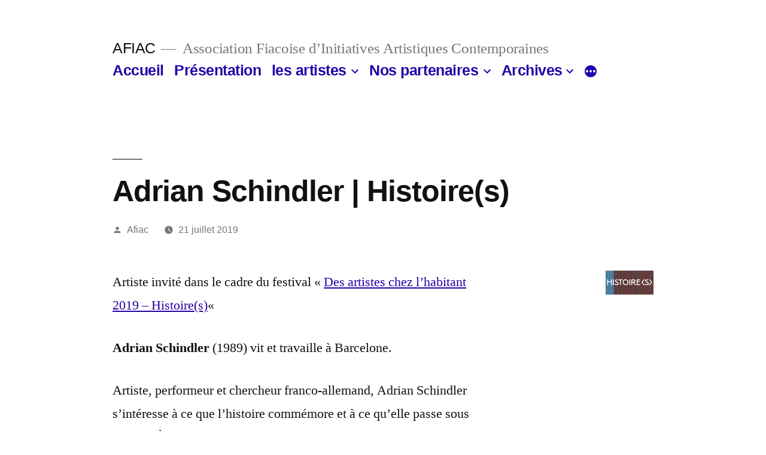

--- FILE ---
content_type: text/html; charset=UTF-8
request_url: https://press.afiac.org/adrian-schindler-histoires/
body_size: 7728
content:
<!doctype html>
<html lang="fr-FR" prefix="og: http://ogp.me/ns#">
<head>
	<meta charset="UTF-8" />
	<meta name="viewport" content="width=device-width, initial-scale=1" />
	<link rel="profile" href="https://gmpg.org/xfn/11" />
	<title>Adrian Schindler | Histoire(s)﻿ - AFIAC</title>

<!-- This site is optimized with the Yoast SEO plugin v11.1.1 - https://yoast.com/wordpress/plugins/seo/ -->
<link rel="canonical" href="https://press.afiac.org/adrian-schindler-histoires/" />
<meta property="og:locale" content="fr_FR" />
<meta property="og:type" content="article" />
<meta property="og:title" content="Adrian Schindler | Histoire(s)﻿ - AFIAC" />
<meta property="og:description" content="Artiste invité dans le cadre du festival « Des artistes chez l&rsquo;habitant 2019 &#8211; Histoire(s)«  Adrian Schindler (1989) vit et travaille à Barcelone. Artiste, performeur et chercheur franco-allemand, Adrian Schindler s’intéresse à ce que l’histoire commémore et à ce qu’elle passe sous silence. À travers le prisme de récits mineurs, il étudie les impacts sociaux, culturels &hellip;" />
<meta property="og:url" content="https://press.afiac.org/adrian-schindler-histoires/" />
<meta property="og:site_name" content="AFIAC" />
<meta property="article:tag" content="2019" />
<meta property="article:tag" content="Des artistes chez l’habitant 2019 – Histoire(s)" />
<meta property="article:section" content="Des artistes chez l&#039;habitant" />
<meta property="article:published_time" content="2019-07-21T06:48:33+00:00" />
<meta property="article:modified_time" content="2019-08-08T12:24:12+00:00" />
<meta property="og:updated_time" content="2019-08-08T12:24:12+00:00" />
<meta property="og:image" content="https://press.afiac.org/wp-content/uploads/2019/07/2019-logo-histoires-80x40.png" />
<meta property="og:image:secure_url" content="https://press.afiac.org/wp-content/uploads/2019/07/2019-logo-histoires-80x40.png" />
<meta name="twitter:card" content="summary_large_image" />
<meta name="twitter:description" content="Artiste invité dans le cadre du festival « Des artistes chez l&rsquo;habitant 2019 &#8211; Histoire(s)«  Adrian Schindler (1989) vit et travaille à Barcelone. Artiste, performeur et chercheur franco-allemand, Adrian Schindler s’intéresse à ce que l’histoire commémore et à ce qu’elle passe sous silence. À travers le prisme de récits mineurs, il étudie les impacts sociaux, culturels [&hellip;]" />
<meta name="twitter:title" content="Adrian Schindler | Histoire(s)﻿ - AFIAC" />
<meta name="twitter:image" content="https://press.afiac.org/wp-content/uploads/2019/07/2019-logo-histoires-80x40.png" />
<script type='application/ld+json' class='yoast-schema-graph yoast-schema-graph--main'>{"@context":"https://schema.org","@graph":[{"@type":"Organization","@id":"https://press.afiac.org/#organization","name":"","url":"https://press.afiac.org/","sameAs":[]},{"@type":"WebSite","@id":"https://press.afiac.org/#website","url":"https://press.afiac.org/","name":"AFIAC","publisher":{"@id":"https://press.afiac.org/#organization"},"potentialAction":{"@type":"SearchAction","target":"https://press.afiac.org/?s={search_term_string}","query-input":"required name=search_term_string"}},{"@type":"WebPage","@id":"https://press.afiac.org/adrian-schindler-histoires/#webpage","url":"https://press.afiac.org/adrian-schindler-histoires/","inLanguage":"fr-FR","name":"Adrian Schindler | Histoire(s)\ufeff - AFIAC","isPartOf":{"@id":"https://press.afiac.org/#website"},"datePublished":"2019-07-21T06:48:33+00:00","dateModified":"2019-08-08T12:24:12+00:00"},{"@type":"Article","@id":"https://press.afiac.org/adrian-schindler-histoires/#article","isPartOf":{"@id":"https://press.afiac.org/adrian-schindler-histoires/#webpage"},"author":{"@id":"https://press.afiac.org/author/afiac/#author","name":"Afiac"},"publisher":{"@id":"https://press.afiac.org/#organization"},"headline":"Adrian Schindler | Histoire(s)\ufeff","datePublished":"2019-07-21T06:48:33+00:00","dateModified":"2019-08-08T12:24:12+00:00","commentCount":0,"mainEntityOfPage":"https://press.afiac.org/adrian-schindler-histoires/#webpage","keywords":"2019,Des artistes chez l\u2019habitant 2019 \u2013 Histoire(s)","articleSection":"Des artistes chez l'habitant,Les artistes,Les Familles"},{"@type":"Person","@id":"https://press.afiac.org/author/afiac/#author","name":"Afiac","image":{"@type":"ImageObject","@id":"https://press.afiac.org/#personlogo","url":"https://secure.gravatar.com/avatar/1534192ac3fbc354976ffb25e8065913?s=96&r=g","caption":"Afiac"},"sameAs":[]}]}</script>
<!-- / Yoast SEO plugin. -->

<link rel='dns-prefetch' href='//s.w.org' />
<link rel="alternate" type="application/rss+xml" title="AFIAC &raquo; Flux" href="https://press.afiac.org/feed/" />
<link rel="alternate" type="application/rss+xml" title="AFIAC &raquo; Flux des commentaires" href="https://press.afiac.org/comments/feed/" />
		<script type="text/javascript">
			window._wpemojiSettings = {"baseUrl":"https:\/\/s.w.org\/images\/core\/emoji\/11.2.0\/72x72\/","ext":".png","svgUrl":"https:\/\/s.w.org\/images\/core\/emoji\/11.2.0\/svg\/","svgExt":".svg","source":{"concatemoji":"https:\/\/press.afiac.org\/wp-includes\/js\/wp-emoji-release.min.js?ver=5.1.21"}};
			!function(e,a,t){var n,r,o,i=a.createElement("canvas"),p=i.getContext&&i.getContext("2d");function s(e,t){var a=String.fromCharCode;p.clearRect(0,0,i.width,i.height),p.fillText(a.apply(this,e),0,0);e=i.toDataURL();return p.clearRect(0,0,i.width,i.height),p.fillText(a.apply(this,t),0,0),e===i.toDataURL()}function c(e){var t=a.createElement("script");t.src=e,t.defer=t.type="text/javascript",a.getElementsByTagName("head")[0].appendChild(t)}for(o=Array("flag","emoji"),t.supports={everything:!0,everythingExceptFlag:!0},r=0;r<o.length;r++)t.supports[o[r]]=function(e){if(!p||!p.fillText)return!1;switch(p.textBaseline="top",p.font="600 32px Arial",e){case"flag":return s([55356,56826,55356,56819],[55356,56826,8203,55356,56819])?!1:!s([55356,57332,56128,56423,56128,56418,56128,56421,56128,56430,56128,56423,56128,56447],[55356,57332,8203,56128,56423,8203,56128,56418,8203,56128,56421,8203,56128,56430,8203,56128,56423,8203,56128,56447]);case"emoji":return!s([55358,56760,9792,65039],[55358,56760,8203,9792,65039])}return!1}(o[r]),t.supports.everything=t.supports.everything&&t.supports[o[r]],"flag"!==o[r]&&(t.supports.everythingExceptFlag=t.supports.everythingExceptFlag&&t.supports[o[r]]);t.supports.everythingExceptFlag=t.supports.everythingExceptFlag&&!t.supports.flag,t.DOMReady=!1,t.readyCallback=function(){t.DOMReady=!0},t.supports.everything||(n=function(){t.readyCallback()},a.addEventListener?(a.addEventListener("DOMContentLoaded",n,!1),e.addEventListener("load",n,!1)):(e.attachEvent("onload",n),a.attachEvent("onreadystatechange",function(){"complete"===a.readyState&&t.readyCallback()})),(n=t.source||{}).concatemoji?c(n.concatemoji):n.wpemoji&&n.twemoji&&(c(n.twemoji),c(n.wpemoji)))}(window,document,window._wpemojiSettings);
		</script>
		<style type="text/css">
img.wp-smiley,
img.emoji {
	display: inline !important;
	border: none !important;
	box-shadow: none !important;
	height: 1em !important;
	width: 1em !important;
	margin: 0 .07em !important;
	vertical-align: -0.1em !important;
	background: none !important;
	padding: 0 !important;
}
</style>
	<link rel='stylesheet' id='wp-block-library-css'  href='https://press.afiac.org/wp-includes/css/dist/block-library/style.min.css?ver=5.1.21' type='text/css' media='all' />
<link rel='stylesheet' id='wp-block-library-theme-css'  href='https://press.afiac.org/wp-includes/css/dist/block-library/theme.min.css?ver=5.1.21' type='text/css' media='all' />
<link rel='stylesheet' id='contact-form-7-css'  href='https://press.afiac.org/wp-content/plugins/contact-form-7/includes/css/styles.css?ver=5.1.1' type='text/css' media='all' />
<link rel='stylesheet' id='twentynineteen-style-css'  href='https://press.afiac.org/wp-content/themes/twentynineteen/style.css?ver=1.3' type='text/css' media='all' />
<link rel='stylesheet' id='twentynineteen-print-style-css'  href='https://press.afiac.org/wp-content/themes/twentynineteen/print.css?ver=1.3' type='text/css' media='print' />
<link rel='stylesheet' id='wpcirrus-cloudStyle-css'  href='https://press.afiac.org/wp-content/plugins/wp-cirrus/cirrusCloud.css?ver=0.6.11' type='text/css' media='all' />
<script type='text/javascript' src='https://press.afiac.org/wp-content/plugins/wp-cirrus/wp_cirrus_gwt/wp_cirrus_gwt.nocache.js?ver=0.6.11'></script>
<script type='text/javascript' src='https://press.afiac.org/wp-includes/js/jquery/jquery.js?ver=1.12.4'></script>
<script type='text/javascript' src='https://press.afiac.org/wp-includes/js/jquery/jquery-migrate.min.js?ver=1.4.1'></script>
<link rel='https://api.w.org/' href='https://press.afiac.org/wp-json/' />
<link rel="EditURI" type="application/rsd+xml" title="RSD" href="https://press.afiac.org/xmlrpc.php?rsd" />
<link rel="wlwmanifest" type="application/wlwmanifest+xml" href="https://press.afiac.org/wp-includes/wlwmanifest.xml" /> 
<meta name="generator" content="WordPress 5.1.21" />
<link rel='shortlink' href='https://press.afiac.org/?p=5638' />
<link rel="alternate" type="application/json+oembed" href="https://press.afiac.org/wp-json/oembed/1.0/embed?url=https%3A%2F%2Fpress.afiac.org%2Fadrian-schindler-histoires%2F" />
<link rel="alternate" type="text/xml+oembed" href="https://press.afiac.org/wp-json/oembed/1.0/embed?url=https%3A%2F%2Fpress.afiac.org%2Fadrian-schindler-histoires%2F&#038;format=xml" />

	<style type="text/css" id="custom-theme-colors" >
		
		/*
		 * Set background for:
		 * - featured image :before
		 * - featured image :before
		 * - post thumbmail :before
		 * - post thumbmail :before
		 * - Submenu
		 * - Sticky Post
		 * - buttons
		 * - WP Block Button
		 * - Blocks
		 */
		.image-filters-enabled .site-header.featured-image .site-featured-image:before,
		.image-filters-enabled .site-header.featured-image .site-featured-image:after,
		.image-filters-enabled .entry .post-thumbnail:before,
		.image-filters-enabled .entry .post-thumbnail:after,
		.main-navigation .sub-menu,
		.sticky-post,
		.entry .entry-content .wp-block-button .wp-block-button__link:not(.has-background),
		.entry .button, button, input[type="button"], input[type="reset"], input[type="submit"],
		.entry .entry-content > .has-primary-background-color,
		.entry .entry-content > *[class^="wp-block-"].has-primary-background-color,
		.entry .entry-content > *[class^="wp-block-"] .has-primary-background-color,
		.entry .entry-content > *[class^="wp-block-"].is-style-solid-color,
		.entry .entry-content > *[class^="wp-block-"].is-style-solid-color.has-primary-background-color,
		.entry .entry-content .wp-block-file .wp-block-file__button {
			background-color: hsl( 253, 100%, 33% ); /* base: #0073a8; */
		}

		/*
		 * Set Color for:
		 * - all links
		 * - main navigation links
		 * - Post navigation links
		 * - Post entry meta hover
		 * - Post entry header more-link hover
		 * - main navigation svg
		 * - comment navigation
		 * - Comment edit link hover
		 * - Site Footer Link hover
		 * - Widget links
		 */
		a,
		a:visited,
		.main-navigation .main-menu > li,
		.main-navigation ul.main-menu > li > a,
		.post-navigation .post-title,
		.entry .entry-meta a:hover,
		.entry .entry-footer a:hover,
		.entry .entry-content .more-link:hover,
		.main-navigation .main-menu > li > a + svg,
		.comment .comment-metadata > a:hover,
		.comment .comment-metadata .comment-edit-link:hover,
		#colophon .site-info a:hover,
		.widget a,
		.entry .entry-content .wp-block-button.is-style-outline .wp-block-button__link:not(.has-text-color),
		.entry .entry-content > .has-primary-color,
		.entry .entry-content > *[class^="wp-block-"] .has-primary-color,
		.entry .entry-content > *[class^="wp-block-"].is-style-solid-color blockquote.has-primary-color,
		.entry .entry-content > *[class^="wp-block-"].is-style-solid-color blockquote.has-primary-color p {
			color: hsl( 253, 100%, 33% ); /* base: #0073a8; */
		}

		/*
		 * Set left border color for:
		 * wp block quote
		 */
		blockquote,
		.entry .entry-content blockquote,
		.entry .entry-content .wp-block-quote:not(.is-large),
		.entry .entry-content .wp-block-quote:not(.is-style-large) {
			border-left-color: hsl( 253, 100%, 33% ); /* base: #0073a8; */
		}

		/*
		 * Set border color for:
		 * :focus
		 */
		input[type="text"]:focus,
		input[type="email"]:focus,
		input[type="url"]:focus,
		input[type="password"]:focus,
		input[type="search"]:focus,
		input[type="number"]:focus,
		input[type="tel"]:focus,
		input[type="range"]:focus,
		input[type="date"]:focus,
		input[type="month"]:focus,
		input[type="week"]:focus,
		input[type="time"]:focus,
		input[type="datetime"]:focus,
		input[type="datetime-local"]:focus,
		input[type="color"]:focus,
		textarea:focus {
			border-color: hsl( 253, 100%, 33% ); /* base: #0073a8; */
		}

		.gallery-item > div > a:focus {
			box-shadow: 0 0 0 2px hsl( 253, 100%, 33% ); /* base: #0073a8; */
		}

		/* Hover colors */
		a:hover, a:active,
		.main-navigation .main-menu > li > a:hover,
		.main-navigation .main-menu > li > a:hover + svg,
		.post-navigation .nav-links a:hover,
		.post-navigation .nav-links a:hover .post-title,
		.author-bio .author-description .author-link:hover,
		.entry .entry-content > .has-secondary-color,
		.entry .entry-content > *[class^="wp-block-"] .has-secondary-color,
		.entry .entry-content > *[class^="wp-block-"].is-style-solid-color blockquote.has-secondary-color,
		.entry .entry-content > *[class^="wp-block-"].is-style-solid-color blockquote.has-secondary-color p,
		.comment .comment-author .fn a:hover,
		.comment-reply-link:hover,
		.comment-navigation .nav-previous a:hover,
		.comment-navigation .nav-next a:hover,
		#cancel-comment-reply-link:hover,
		.widget a:hover {
			color: hsl( 253, 100%, 23% ); /* base: #005177; */
		}

		.main-navigation .sub-menu > li > a:hover,
		.main-navigation .sub-menu > li > a:focus,
		.main-navigation .sub-menu > li > a:hover:after,
		.main-navigation .sub-menu > li > a:focus:after,
		.main-navigation .sub-menu > li > .menu-item-link-return:hover,
		.main-navigation .sub-menu > li > .menu-item-link-return:focus,
		.main-navigation .sub-menu > li > a:not(.submenu-expand):hover,
		.main-navigation .sub-menu > li > a:not(.submenu-expand):focus,
		.entry .entry-content > .has-secondary-background-color,
		.entry .entry-content > *[class^="wp-block-"].has-secondary-background-color,
		.entry .entry-content > *[class^="wp-block-"] .has-secondary-background-color,
		.entry .entry-content > *[class^="wp-block-"].is-style-solid-color.has-secondary-background-color {
			background-color: hsl( 253, 100%, 23% ); /* base: #005177; */
		}

		/* Text selection colors */
		::selection {
			background-color: hsl( 253, 50%, 90% ); /* base: #005177; */
		}
		::-moz-selection {
			background-color: hsl( 253, 50%, 90% ); /* base: #005177; */
		}	</style>
	</head>

<body class="post-template-default single single-post postid-5638 single-format-standard wp-embed-responsive singular">
<div id="page" class="site">
	<a class="skip-link screen-reader-text" href="#content">Aller au contenu</a>

		<header id="masthead" class="site-header">

			<div class="site-branding-container">
				<div class="site-branding">

								<p class="site-title"><a href="https://press.afiac.org/" rel="home">AFIAC</a></p>
			
				<p class="site-description">
				Association Fiacoise d’Initiatives Artistiques Contemporaines			</p>
				<nav id="site-navigation" class="main-navigation" aria-label="Menu supérieur">
			<div class="menu-menu-1-container"><ul id="menu-menu-1" class="main-menu"><li id="menu-item-1251" class="menu-item menu-item-type-custom menu-item-object-custom menu-item-home menu-item-1251"><a title="AFIAC" href="http://press.afiac.org/">Accueil</a></li>
<li id="menu-item-2040" class="menu-item menu-item-type-post_type menu-item-object-page menu-item-2040"><a href="https://press.afiac.org/presentation/">Présentation</a></li>
<li id="menu-item-2158" class="menu-item menu-item-type-post_type menu-item-object-page menu-item-has-children menu-item-2158"><a title="depuis l&rsquo;an 2000" href="https://press.afiac.org/les-artistes-2/" aria-haspopup="true" aria-expanded="false">les artistes</a><button class="submenu-expand" tabindex="-1"><svg class="svg-icon" width="24" height="24" aria-hidden="true" role="img" focusable="false" xmlns="http://www.w3.org/2000/svg" viewBox="0 0 24 24"><path d="M7.41 8.59L12 13.17l4.59-4.58L18 10l-6 6-6-6 1.41-1.41z"></path><path fill="none" d="M0 0h24v24H0V0z"></path></svg></button>
<ul class="sub-menu">
	<li id="menu-item--1" class="mobile-parent-nav-menu-item menu-item--1"><button class="menu-item-link-return" tabindex="-1"><svg class="svg-icon" width="24" height="24" aria-hidden="true" role="img" focusable="false" viewBox="0 0 24 24" version="1.1" xmlns="http://www.w3.org/2000/svg" xmlns:xlink="http://www.w3.org/1999/xlink"><path d="M15.41 7.41L14 6l-6 6 6 6 1.41-1.41L10.83 12z"></path><path d="M0 0h24v24H0z" fill="none"></path></svg>les artistes</button></li>
	<li id="menu-item-2159" class="menu-item menu-item-type-post_type menu-item-object-page menu-item-2159"><a href="https://press.afiac.org/les-artistes/">les artistes | Résidences</a></li>
	<li id="menu-item-2153" class="menu-item menu-item-type-post_type menu-item-object-page menu-item-2153"><a href="https://press.afiac.org/performers/">les artistes | Café/Performance</a></li>
</ul>
</li>
<li id="menu-item-1847" class="menu-item menu-item-type-custom menu-item-object-custom menu-item-has-children menu-item-1847"><a title="infos" href="http://press.afiac.org/nos-partenaires-2/" aria-haspopup="true" aria-expanded="false">Nos partenaires</a><button class="submenu-expand" tabindex="-1"><svg class="svg-icon" width="24" height="24" aria-hidden="true" role="img" focusable="false" xmlns="http://www.w3.org/2000/svg" viewBox="0 0 24 24"><path d="M7.41 8.59L12 13.17l4.59-4.58L18 10l-6 6-6-6 1.41-1.41z"></path><path fill="none" d="M0 0h24v24H0V0z"></path></svg></button>
<ul class="sub-menu">
	<li id="menu-item--2" class="mobile-parent-nav-menu-item menu-item--2"><button class="menu-item-link-return" tabindex="-1"><svg class="svg-icon" width="24" height="24" aria-hidden="true" role="img" focusable="false" viewBox="0 0 24 24" version="1.1" xmlns="http://www.w3.org/2000/svg" xmlns:xlink="http://www.w3.org/1999/xlink"><path d="M15.41 7.41L14 6l-6 6 6 6 1.41-1.41L10.83 12z"></path><path d="M0 0h24v24H0z" fill="none"></path></svg>Nos partenaires</button></li>
	<li id="menu-item-3861" class="menu-item menu-item-type-post_type menu-item-object-page menu-item-3861"><a href="https://press.afiac.org/qui-sont-ils/">Qui sont-ils ?</a></li>
	<li id="menu-item-2596" class="menu-item menu-item-type-post_type menu-item-object-page menu-item-2596"><a href="https://press.afiac.org/mecenat/">Devenir mécène</a></li>
</ul>
</li>
<li id="menu-item-2466" class="menu-item menu-item-type-post_type menu-item-object-page menu-item-has-children menu-item-2466"><a href="https://press.afiac.org/archives/" aria-haspopup="true" aria-expanded="false">Archives</a><button class="submenu-expand" tabindex="-1"><svg class="svg-icon" width="24" height="24" aria-hidden="true" role="img" focusable="false" xmlns="http://www.w3.org/2000/svg" viewBox="0 0 24 24"><path d="M7.41 8.59L12 13.17l4.59-4.58L18 10l-6 6-6-6 1.41-1.41z"></path><path fill="none" d="M0 0h24v24H0V0z"></path></svg></button>
<ul class="sub-menu">
	<li id="menu-item--3" class="mobile-parent-nav-menu-item menu-item--3"><button class="menu-item-link-return" tabindex="-1"><svg class="svg-icon" width="24" height="24" aria-hidden="true" role="img" focusable="false" viewBox="0 0 24 24" version="1.1" xmlns="http://www.w3.org/2000/svg" xmlns:xlink="http://www.w3.org/1999/xlink"><path d="M15.41 7.41L14 6l-6 6 6 6 1.41-1.41L10.83 12z"></path><path d="M0 0h24v24H0z" fill="none"></path></svg>Archives</button></li>
	<li id="menu-item-2447" class="menu-item menu-item-type-post_type menu-item-object-page menu-item-2447"><a href="https://press.afiac.org/festival/">Festival des artistes chez l’habitant</a></li>
	<li id="menu-item-2534" class="menu-item menu-item-type-post_type menu-item-object-page menu-item-2534"><a href="https://press.afiac.org/afiac-residences/">L&rsquo;AFIAC / Résidences de création</a></li>
	<li id="menu-item-5546" class="menu-item menu-item-type-post_type menu-item-object-page menu-item-5546"><a href="https://press.afiac.org/afiac-cafe/">AFIAC/Cafe</a></li>
	<li id="menu-item-3356" class="menu-item menu-item-type-post_type menu-item-object-page menu-item-3356"><a href="https://press.afiac.org/afiacautres/">AFIAC/Autres</a></li>
</ul>
</li>
<li id="menu-item-3342" class="menu-item menu-item-type-post_type menu-item-object-page menu-item-3342"><a href="https://press.afiac.org/videos/">Vidéos</a></li>
<li id="menu-item-2219" class="menu-item menu-item-type-post_type menu-item-object-page menu-item-2219"><a href="https://press.afiac.org/editions/">Editions</a></li>
<li id="menu-item-2400" class="menu-item menu-item-type-post_type menu-item-object-page menu-item-2400"><a href="https://press.afiac.org/presse/">Presse</a></li>
<li id="menu-item-1252" class="menu-item menu-item-type-post_type menu-item-object-page menu-item-1252"><a title="Maps" href="https://press.afiac.org/contact/">Contact</a></li>
</ul></div><div class="main-menu-more"><ul class="main-menu"><li class="menu-item menu-item-has-children"><button class="submenu-expand main-menu-more-toggle is-empty" tabindex="-1" aria-label="More" aria-haspopup="true" aria-expanded="false"><span class="screen-reader-text">Plus</span><svg class="svg-icon" width="24" height="24" aria-hidden="true" role="img" focusable="false" width="24" height="24" xmlns="http://www.w3.org/2000/svg"><g fill="none" fill-rule="evenodd"><path d="M0 0h24v24H0z"/><path fill="currentColor" fill-rule="nonzero" d="M12 2c5.52 0 10 4.48 10 10s-4.48 10-10 10S2 17.52 2 12 6.48 2 12 2zM6 14a2 2 0 1 0 0-4 2 2 0 0 0 0 4zm6 0a2 2 0 1 0 0-4 2 2 0 0 0 0 4zm6 0a2 2 0 1 0 0-4 2 2 0 0 0 0 4z"/></g></svg></button><ul class="sub-menu hidden-links"><li id="menu-item--1" class="mobile-parent-nav-menu-item menu-item--1"><button class="menu-item-link-return"><svg class="svg-icon" width="24" height="24" aria-hidden="true" role="img" focusable="false" viewBox="0 0 24 24" version="1.1" xmlns="http://www.w3.org/2000/svg" xmlns:xlink="http://www.w3.org/1999/xlink"><path d="M15.41 7.41L14 6l-6 6 6 6 1.41-1.41L10.83 12z"></path><path d="M0 0h24v24H0z" fill="none"></path></svg>Retour</button></li></ul></li></ul></div>		</nav><!-- #site-navigation -->
		</div><!-- .site-branding -->
			</div><!-- .layout-wrap -->

					</header><!-- #masthead -->

	<div id="content" class="site-content">

	<section id="primary" class="content-area">
		<main id="main" class="site-main">

			
<article id="post-5638" class="post-5638 post type-post status-publish format-standard hentry category-des-artistes-chez-l-habitant category-les-artistes category-les-familles tag-871 tag-des-artistes-chez-lhabitant-2019-histoires entry">
		<header class="entry-header">
		
<h1 class="entry-title">Adrian Schindler | Histoire(s)﻿</h1>
<div class="entry-meta">
	<span class="byline"><svg class="svg-icon" width="16" height="16" aria-hidden="true" role="img" focusable="false" viewBox="0 0 24 24" version="1.1" xmlns="http://www.w3.org/2000/svg" xmlns:xlink="http://www.w3.org/1999/xlink"><path d="M12 12c2.21 0 4-1.79 4-4s-1.79-4-4-4-4 1.79-4 4 1.79 4 4 4zm0 2c-2.67 0-8 1.34-8 4v2h16v-2c0-2.66-5.33-4-8-4z"></path><path d="M0 0h24v24H0z" fill="none"></path></svg><span class="screen-reader-text">Publié par</span><span class="author vcard"><a class="url fn n" href="https://press.afiac.org/author/afiac/">Afiac</a></span></span>	<span class="posted-on"><svg class="svg-icon" width="16" height="16" aria-hidden="true" role="img" focusable="false" xmlns="http://www.w3.org/2000/svg" viewBox="0 0 24 24"><defs><path id="a" d="M0 0h24v24H0V0z"></path></defs><clipPath id="b"><use xlink:href="#a" overflow="visible"></use></clipPath><path clip-path="url(#b)" d="M12 2C6.5 2 2 6.5 2 12s4.5 10 10 10 10-4.5 10-10S17.5 2 12 2zm4.2 14.2L11 13V7h1.5v5.2l4.5 2.7-.8 1.3z"></path></svg><a href="https://press.afiac.org/adrian-schindler-histoires/" rel="bookmark"><time class="entry-date published" datetime="2019-07-21T08:48:33+01:00">21 juillet 2019</time><time class="updated" datetime="2019-08-08T14:24:12+01:00">8 août 2019</time></a></span>	<span class="comment-count">
					</span>
	</div><!-- .meta-info -->
	</header>
	
	<div class="entry-content">
		
<div class="wp-block-image"><figure class="alignright"><a href="/des-artistes-chez-lhabitant-2019-histoire"><img src="https://press.afiac.org/wp-content/uploads/2019/07/2019-logo-histoires-80x40.png" alt="" class="wp-image-5696"/></a></figure></div>



<p>Artiste invité dans le cadre du festival « <a href="/des-artistes-chez-lhabitant-2019-histoire">Des artistes chez l&rsquo;habitant 2019 &#8211; Histoire(s)</a>« </p>



<p><strong>Adrian Schindler</strong> (1989) vit et travaille à Barcelone.</p>



<p>Artiste, performeur et chercheur franco-allemand, Adrian Schindler s’intéresse à ce que l’histoire commémore et à ce qu’elle passe sous silence. À travers le prisme de récits mineurs, il étudie les impacts sociaux, culturels et architecturaux des derniers conflits armés en Europe ou à ses frontières. Sa méthodologie emprunte à la micro-histoire, à la théorie post-coloniale, à la dérive, à l’hantologie et aux sciences naturelles, dans le but de proposer une perspective alternative et critique sur des événements historiques canoniques. Il porte à la fois son attention sur l’espace public et les institutions ainsi que sur la sphère privée ou familiale, questionnant les conditions idéologiques qui sous-tendent notre production culturelle, qu’il s’agisse de monuments, de documents d’archive, d’oeuvres d’art ou de parcs et jardins.  </p>



<div class="wp-block-image"><figure class="alignleft"><a href="https://press.afiac.org/wp-content/uploads/2019/08/2019-Famille-Agnes-Buc-Mailys-et-Raphael-1280x960.jpg"><img src="https://press.afiac.org/wp-content/uploads/2019/08/2019-Famille-Agnes-Buc-Mailys-et-Raphael-1280x960-300x225.jpg" alt="" class="wp-image-5717" srcset="https://press.afiac.org/wp-content/uploads/2019/08/2019-Famille-Agnes-Buc-Mailys-et-Raphael-1280x960-300x225.jpg 300w, https://press.afiac.org/wp-content/uploads/2019/08/2019-Famille-Agnes-Buc-Mailys-et-Raphael-1280x960-768x576.jpg 768w, https://press.afiac.org/wp-content/uploads/2019/08/2019-Famille-Agnes-Buc-Mailys-et-Raphael-1280x960-1024x768.jpg 1024w, https://press.afiac.org/wp-content/uploads/2019/08/2019-Famille-Agnes-Buc-Mailys-et-Raphael-1280x960-700x525.jpg 700w, https://press.afiac.org/wp-content/uploads/2019/08/2019-Famille-Agnes-Buc-Mailys-et-Raphael-1280x960.jpg 1280w" sizes="(max-width: 300px) 100vw, 300px" /></a></figure></div>



<p>Agnès Buc, Mailys  et Raphaël  reçoivent Adrian Schindler</p>
	</div><!-- .entry-content -->

	<footer class="entry-footer">
		<span class="byline"><svg class="svg-icon" width="16" height="16" aria-hidden="true" role="img" focusable="false" viewBox="0 0 24 24" version="1.1" xmlns="http://www.w3.org/2000/svg" xmlns:xlink="http://www.w3.org/1999/xlink"><path d="M12 12c2.21 0 4-1.79 4-4s-1.79-4-4-4-4 1.79-4 4 1.79 4 4 4zm0 2c-2.67 0-8 1.34-8 4v2h16v-2c0-2.66-5.33-4-8-4z"></path><path d="M0 0h24v24H0z" fill="none"></path></svg><span class="screen-reader-text">Publié par</span><span class="author vcard"><a class="url fn n" href="https://press.afiac.org/author/afiac/">Afiac</a></span></span><span class="posted-on"><svg class="svg-icon" width="16" height="16" aria-hidden="true" role="img" focusable="false" xmlns="http://www.w3.org/2000/svg" viewBox="0 0 24 24"><defs><path id="a" d="M0 0h24v24H0V0z"></path></defs><clipPath id="b"><use xlink:href="#a" overflow="visible"></use></clipPath><path clip-path="url(#b)" d="M12 2C6.5 2 2 6.5 2 12s4.5 10 10 10 10-4.5 10-10S17.5 2 12 2zm4.2 14.2L11 13V7h1.5v5.2l4.5 2.7-.8 1.3z"></path></svg><a href="https://press.afiac.org/adrian-schindler-histoires/" rel="bookmark"><time class="entry-date published" datetime="2019-07-21T08:48:33+01:00">21 juillet 2019</time><time class="updated" datetime="2019-08-08T14:24:12+01:00">8 août 2019</time></a></span><span class="cat-links"><svg class="svg-icon" width="16" height="16" aria-hidden="true" role="img" focusable="false" xmlns="http://www.w3.org/2000/svg" viewBox="0 0 24 24"><path d="M10 4H4c-1.1 0-1.99.9-1.99 2L2 18c0 1.1.9 2 2 2h16c1.1 0 2-.9 2-2V8c0-1.1-.9-2-2-2h-8l-2-2z"></path><path d="M0 0h24v24H0z" fill="none"></path></svg><span class="screen-reader-text">Publié dans</span><a href="https://press.afiac.org/category/des-artistes-chez-l-habitant/" rel="category tag">Des artistes chez l'habitant</a>, <a href="https://press.afiac.org/category/les-artistes/" rel="category tag">Les artistes</a>, <a href="https://press.afiac.org/category/les-familles/" rel="category tag">Les Familles</a></span><span class="tags-links"><svg class="svg-icon" width="16" height="16" aria-hidden="true" role="img" focusable="false" xmlns="http://www.w3.org/2000/svg" viewBox="0 0 24 24"><path d="M21.41 11.58l-9-9C12.05 2.22 11.55 2 11 2H4c-1.1 0-2 .9-2 2v7c0 .55.22 1.05.59 1.42l9 9c.36.36.86.58 1.41.58.55 0 1.05-.22 1.41-.59l7-7c.37-.36.59-.86.59-1.41 0-.55-.23-1.06-.59-1.42zM5.5 7C4.67 7 4 6.33 4 5.5S4.67 4 5.5 4 7 4.67 7 5.5 6.33 7 5.5 7z"></path><path d="M0 0h24v24H0z" fill="none"></path></svg><span class="screen-reader-text">Étiquettes : </span><a href="https://press.afiac.org/tag/2019/" rel="tag">2019</a>, <a href="https://press.afiac.org/tag/des-artistes-chez-lhabitant-2019-histoires/" rel="tag">Des artistes chez l’habitant 2019 – Histoire(s)</a></span>	</footer><!-- .entry-footer -->

				
</article><!-- #post-${ID} -->

	<nav class="navigation post-navigation" role="navigation">
		<h2 class="screen-reader-text">Navigation de l’article</h2>
		<div class="nav-links"><div class="nav-previous"><a href="https://press.afiac.org/bettina-samson-histoires/" rel="prev"><span class="meta-nav" aria-hidden="true">Article précédent</span> <span class="screen-reader-text">Article précédent :</span> <br/><span class="post-title">Bettina Samson | Histoire(s)﻿</span></a></div><div class="nav-next"><a href="https://press.afiac.org/nissrine-seffar-histoires/" rel="next"><span class="meta-nav" aria-hidden="true">Article suivant</span> <span class="screen-reader-text">Article suivant :</span> <br/><span class="post-title">Nissrine Seffar | Histoire(s)﻿</span></a></div></div>
	</nav>
		</main><!-- #main -->
	</section><!-- #primary -->


	</div><!-- #content -->

	<footer id="colophon" class="site-footer">
				<div class="site-info">
										<a class="site-name" href="https://press.afiac.org/" rel="home">AFIAC</a>,
						<a href="https://wordpress.org/" class="imprint">
				Fièrement propulsé par WordPress.			</a>
								</div><!-- .site-info -->
	</footer><!-- #colophon -->

</div><!-- #page -->

<script type='text/javascript'>
/* <![CDATA[ */
var wpcf7 = {"apiSettings":{"root":"https:\/\/press.afiac.org\/wp-json\/contact-form-7\/v1","namespace":"contact-form-7\/v1"}};
/* ]]> */
</script>
<script type='text/javascript' src='https://press.afiac.org/wp-content/plugins/contact-form-7/includes/js/scripts.js?ver=5.1.1'></script>
<script type='text/javascript'>
/* <![CDATA[ */
var ajax_object = {"ajax_url":"https:\/\/press.afiac.org\/wp-admin\/admin-ajax.php"};
/* ]]> */
</script>
<script type='text/javascript' src='https://press.afiac.org/wp-content/plugins/mailkitchen-official-plugin/script/mk_form.js?ver=5.1.21'></script>
<script type='text/javascript' src='https://press.afiac.org/wp-content/themes/twentynineteen/js/priority-menu.js?ver=1.1'></script>
<script type='text/javascript' src='https://press.afiac.org/wp-content/themes/twentynineteen/js/touch-keyboard-navigation.js?ver=1.1'></script>
<script type='text/javascript' src='https://press.afiac.org/wp-includes/js/wp-embed.min.js?ver=5.1.21'></script>
	<script>
	/(trident|msie)/i.test(navigator.userAgent)&&document.getElementById&&window.addEventListener&&window.addEventListener("hashchange",function(){var t,e=location.hash.substring(1);/^[A-z0-9_-]+$/.test(e)&&(t=document.getElementById(e))&&(/^(?:a|select|input|button|textarea)$/i.test(t.tagName)||(t.tabIndex=-1),t.focus())},!1);
	</script>
	
</body>
</html>
